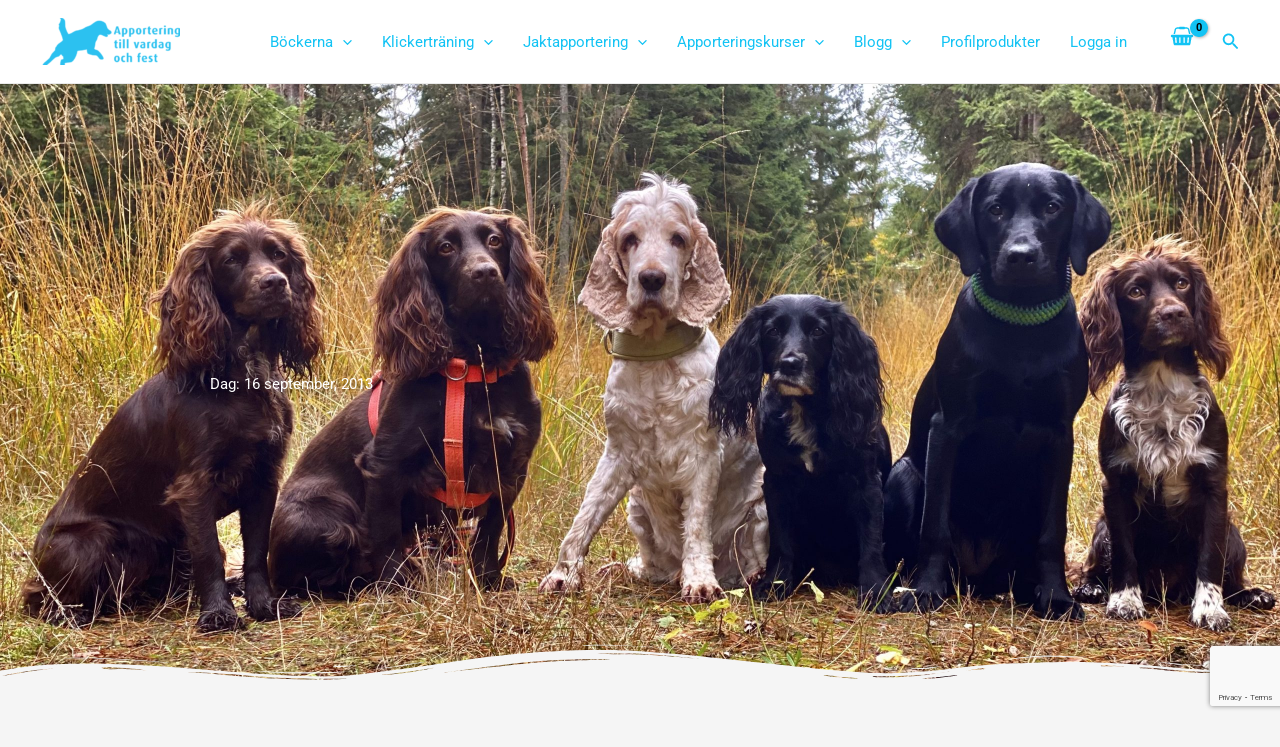

--- FILE ---
content_type: text/html; charset=utf-8
request_url: https://www.google.com/recaptcha/api2/anchor?ar=1&k=6LcnVIcUAAAAAGMS14vmAAY6uTqdQVWFH1q-h7gq&co=aHR0cHM6Ly9hcHBvcnRlcmluZ3RpbGx2YXJkYWdvY2hmZXN0LnNlOjQ0Mw..&hl=en&v=PoyoqOPhxBO7pBk68S4YbpHZ&size=invisible&anchor-ms=20000&execute-ms=30000&cb=8mzemyd4qmhz
body_size: 48921
content:
<!DOCTYPE HTML><html dir="ltr" lang="en"><head><meta http-equiv="Content-Type" content="text/html; charset=UTF-8">
<meta http-equiv="X-UA-Compatible" content="IE=edge">
<title>reCAPTCHA</title>
<style type="text/css">
/* cyrillic-ext */
@font-face {
  font-family: 'Roboto';
  font-style: normal;
  font-weight: 400;
  font-stretch: 100%;
  src: url(//fonts.gstatic.com/s/roboto/v48/KFO7CnqEu92Fr1ME7kSn66aGLdTylUAMa3GUBHMdazTgWw.woff2) format('woff2');
  unicode-range: U+0460-052F, U+1C80-1C8A, U+20B4, U+2DE0-2DFF, U+A640-A69F, U+FE2E-FE2F;
}
/* cyrillic */
@font-face {
  font-family: 'Roboto';
  font-style: normal;
  font-weight: 400;
  font-stretch: 100%;
  src: url(//fonts.gstatic.com/s/roboto/v48/KFO7CnqEu92Fr1ME7kSn66aGLdTylUAMa3iUBHMdazTgWw.woff2) format('woff2');
  unicode-range: U+0301, U+0400-045F, U+0490-0491, U+04B0-04B1, U+2116;
}
/* greek-ext */
@font-face {
  font-family: 'Roboto';
  font-style: normal;
  font-weight: 400;
  font-stretch: 100%;
  src: url(//fonts.gstatic.com/s/roboto/v48/KFO7CnqEu92Fr1ME7kSn66aGLdTylUAMa3CUBHMdazTgWw.woff2) format('woff2');
  unicode-range: U+1F00-1FFF;
}
/* greek */
@font-face {
  font-family: 'Roboto';
  font-style: normal;
  font-weight: 400;
  font-stretch: 100%;
  src: url(//fonts.gstatic.com/s/roboto/v48/KFO7CnqEu92Fr1ME7kSn66aGLdTylUAMa3-UBHMdazTgWw.woff2) format('woff2');
  unicode-range: U+0370-0377, U+037A-037F, U+0384-038A, U+038C, U+038E-03A1, U+03A3-03FF;
}
/* math */
@font-face {
  font-family: 'Roboto';
  font-style: normal;
  font-weight: 400;
  font-stretch: 100%;
  src: url(//fonts.gstatic.com/s/roboto/v48/KFO7CnqEu92Fr1ME7kSn66aGLdTylUAMawCUBHMdazTgWw.woff2) format('woff2');
  unicode-range: U+0302-0303, U+0305, U+0307-0308, U+0310, U+0312, U+0315, U+031A, U+0326-0327, U+032C, U+032F-0330, U+0332-0333, U+0338, U+033A, U+0346, U+034D, U+0391-03A1, U+03A3-03A9, U+03B1-03C9, U+03D1, U+03D5-03D6, U+03F0-03F1, U+03F4-03F5, U+2016-2017, U+2034-2038, U+203C, U+2040, U+2043, U+2047, U+2050, U+2057, U+205F, U+2070-2071, U+2074-208E, U+2090-209C, U+20D0-20DC, U+20E1, U+20E5-20EF, U+2100-2112, U+2114-2115, U+2117-2121, U+2123-214F, U+2190, U+2192, U+2194-21AE, U+21B0-21E5, U+21F1-21F2, U+21F4-2211, U+2213-2214, U+2216-22FF, U+2308-230B, U+2310, U+2319, U+231C-2321, U+2336-237A, U+237C, U+2395, U+239B-23B7, U+23D0, U+23DC-23E1, U+2474-2475, U+25AF, U+25B3, U+25B7, U+25BD, U+25C1, U+25CA, U+25CC, U+25FB, U+266D-266F, U+27C0-27FF, U+2900-2AFF, U+2B0E-2B11, U+2B30-2B4C, U+2BFE, U+3030, U+FF5B, U+FF5D, U+1D400-1D7FF, U+1EE00-1EEFF;
}
/* symbols */
@font-face {
  font-family: 'Roboto';
  font-style: normal;
  font-weight: 400;
  font-stretch: 100%;
  src: url(//fonts.gstatic.com/s/roboto/v48/KFO7CnqEu92Fr1ME7kSn66aGLdTylUAMaxKUBHMdazTgWw.woff2) format('woff2');
  unicode-range: U+0001-000C, U+000E-001F, U+007F-009F, U+20DD-20E0, U+20E2-20E4, U+2150-218F, U+2190, U+2192, U+2194-2199, U+21AF, U+21E6-21F0, U+21F3, U+2218-2219, U+2299, U+22C4-22C6, U+2300-243F, U+2440-244A, U+2460-24FF, U+25A0-27BF, U+2800-28FF, U+2921-2922, U+2981, U+29BF, U+29EB, U+2B00-2BFF, U+4DC0-4DFF, U+FFF9-FFFB, U+10140-1018E, U+10190-1019C, U+101A0, U+101D0-101FD, U+102E0-102FB, U+10E60-10E7E, U+1D2C0-1D2D3, U+1D2E0-1D37F, U+1F000-1F0FF, U+1F100-1F1AD, U+1F1E6-1F1FF, U+1F30D-1F30F, U+1F315, U+1F31C, U+1F31E, U+1F320-1F32C, U+1F336, U+1F378, U+1F37D, U+1F382, U+1F393-1F39F, U+1F3A7-1F3A8, U+1F3AC-1F3AF, U+1F3C2, U+1F3C4-1F3C6, U+1F3CA-1F3CE, U+1F3D4-1F3E0, U+1F3ED, U+1F3F1-1F3F3, U+1F3F5-1F3F7, U+1F408, U+1F415, U+1F41F, U+1F426, U+1F43F, U+1F441-1F442, U+1F444, U+1F446-1F449, U+1F44C-1F44E, U+1F453, U+1F46A, U+1F47D, U+1F4A3, U+1F4B0, U+1F4B3, U+1F4B9, U+1F4BB, U+1F4BF, U+1F4C8-1F4CB, U+1F4D6, U+1F4DA, U+1F4DF, U+1F4E3-1F4E6, U+1F4EA-1F4ED, U+1F4F7, U+1F4F9-1F4FB, U+1F4FD-1F4FE, U+1F503, U+1F507-1F50B, U+1F50D, U+1F512-1F513, U+1F53E-1F54A, U+1F54F-1F5FA, U+1F610, U+1F650-1F67F, U+1F687, U+1F68D, U+1F691, U+1F694, U+1F698, U+1F6AD, U+1F6B2, U+1F6B9-1F6BA, U+1F6BC, U+1F6C6-1F6CF, U+1F6D3-1F6D7, U+1F6E0-1F6EA, U+1F6F0-1F6F3, U+1F6F7-1F6FC, U+1F700-1F7FF, U+1F800-1F80B, U+1F810-1F847, U+1F850-1F859, U+1F860-1F887, U+1F890-1F8AD, U+1F8B0-1F8BB, U+1F8C0-1F8C1, U+1F900-1F90B, U+1F93B, U+1F946, U+1F984, U+1F996, U+1F9E9, U+1FA00-1FA6F, U+1FA70-1FA7C, U+1FA80-1FA89, U+1FA8F-1FAC6, U+1FACE-1FADC, U+1FADF-1FAE9, U+1FAF0-1FAF8, U+1FB00-1FBFF;
}
/* vietnamese */
@font-face {
  font-family: 'Roboto';
  font-style: normal;
  font-weight: 400;
  font-stretch: 100%;
  src: url(//fonts.gstatic.com/s/roboto/v48/KFO7CnqEu92Fr1ME7kSn66aGLdTylUAMa3OUBHMdazTgWw.woff2) format('woff2');
  unicode-range: U+0102-0103, U+0110-0111, U+0128-0129, U+0168-0169, U+01A0-01A1, U+01AF-01B0, U+0300-0301, U+0303-0304, U+0308-0309, U+0323, U+0329, U+1EA0-1EF9, U+20AB;
}
/* latin-ext */
@font-face {
  font-family: 'Roboto';
  font-style: normal;
  font-weight: 400;
  font-stretch: 100%;
  src: url(//fonts.gstatic.com/s/roboto/v48/KFO7CnqEu92Fr1ME7kSn66aGLdTylUAMa3KUBHMdazTgWw.woff2) format('woff2');
  unicode-range: U+0100-02BA, U+02BD-02C5, U+02C7-02CC, U+02CE-02D7, U+02DD-02FF, U+0304, U+0308, U+0329, U+1D00-1DBF, U+1E00-1E9F, U+1EF2-1EFF, U+2020, U+20A0-20AB, U+20AD-20C0, U+2113, U+2C60-2C7F, U+A720-A7FF;
}
/* latin */
@font-face {
  font-family: 'Roboto';
  font-style: normal;
  font-weight: 400;
  font-stretch: 100%;
  src: url(//fonts.gstatic.com/s/roboto/v48/KFO7CnqEu92Fr1ME7kSn66aGLdTylUAMa3yUBHMdazQ.woff2) format('woff2');
  unicode-range: U+0000-00FF, U+0131, U+0152-0153, U+02BB-02BC, U+02C6, U+02DA, U+02DC, U+0304, U+0308, U+0329, U+2000-206F, U+20AC, U+2122, U+2191, U+2193, U+2212, U+2215, U+FEFF, U+FFFD;
}
/* cyrillic-ext */
@font-face {
  font-family: 'Roboto';
  font-style: normal;
  font-weight: 500;
  font-stretch: 100%;
  src: url(//fonts.gstatic.com/s/roboto/v48/KFO7CnqEu92Fr1ME7kSn66aGLdTylUAMa3GUBHMdazTgWw.woff2) format('woff2');
  unicode-range: U+0460-052F, U+1C80-1C8A, U+20B4, U+2DE0-2DFF, U+A640-A69F, U+FE2E-FE2F;
}
/* cyrillic */
@font-face {
  font-family: 'Roboto';
  font-style: normal;
  font-weight: 500;
  font-stretch: 100%;
  src: url(//fonts.gstatic.com/s/roboto/v48/KFO7CnqEu92Fr1ME7kSn66aGLdTylUAMa3iUBHMdazTgWw.woff2) format('woff2');
  unicode-range: U+0301, U+0400-045F, U+0490-0491, U+04B0-04B1, U+2116;
}
/* greek-ext */
@font-face {
  font-family: 'Roboto';
  font-style: normal;
  font-weight: 500;
  font-stretch: 100%;
  src: url(//fonts.gstatic.com/s/roboto/v48/KFO7CnqEu92Fr1ME7kSn66aGLdTylUAMa3CUBHMdazTgWw.woff2) format('woff2');
  unicode-range: U+1F00-1FFF;
}
/* greek */
@font-face {
  font-family: 'Roboto';
  font-style: normal;
  font-weight: 500;
  font-stretch: 100%;
  src: url(//fonts.gstatic.com/s/roboto/v48/KFO7CnqEu92Fr1ME7kSn66aGLdTylUAMa3-UBHMdazTgWw.woff2) format('woff2');
  unicode-range: U+0370-0377, U+037A-037F, U+0384-038A, U+038C, U+038E-03A1, U+03A3-03FF;
}
/* math */
@font-face {
  font-family: 'Roboto';
  font-style: normal;
  font-weight: 500;
  font-stretch: 100%;
  src: url(//fonts.gstatic.com/s/roboto/v48/KFO7CnqEu92Fr1ME7kSn66aGLdTylUAMawCUBHMdazTgWw.woff2) format('woff2');
  unicode-range: U+0302-0303, U+0305, U+0307-0308, U+0310, U+0312, U+0315, U+031A, U+0326-0327, U+032C, U+032F-0330, U+0332-0333, U+0338, U+033A, U+0346, U+034D, U+0391-03A1, U+03A3-03A9, U+03B1-03C9, U+03D1, U+03D5-03D6, U+03F0-03F1, U+03F4-03F5, U+2016-2017, U+2034-2038, U+203C, U+2040, U+2043, U+2047, U+2050, U+2057, U+205F, U+2070-2071, U+2074-208E, U+2090-209C, U+20D0-20DC, U+20E1, U+20E5-20EF, U+2100-2112, U+2114-2115, U+2117-2121, U+2123-214F, U+2190, U+2192, U+2194-21AE, U+21B0-21E5, U+21F1-21F2, U+21F4-2211, U+2213-2214, U+2216-22FF, U+2308-230B, U+2310, U+2319, U+231C-2321, U+2336-237A, U+237C, U+2395, U+239B-23B7, U+23D0, U+23DC-23E1, U+2474-2475, U+25AF, U+25B3, U+25B7, U+25BD, U+25C1, U+25CA, U+25CC, U+25FB, U+266D-266F, U+27C0-27FF, U+2900-2AFF, U+2B0E-2B11, U+2B30-2B4C, U+2BFE, U+3030, U+FF5B, U+FF5D, U+1D400-1D7FF, U+1EE00-1EEFF;
}
/* symbols */
@font-face {
  font-family: 'Roboto';
  font-style: normal;
  font-weight: 500;
  font-stretch: 100%;
  src: url(//fonts.gstatic.com/s/roboto/v48/KFO7CnqEu92Fr1ME7kSn66aGLdTylUAMaxKUBHMdazTgWw.woff2) format('woff2');
  unicode-range: U+0001-000C, U+000E-001F, U+007F-009F, U+20DD-20E0, U+20E2-20E4, U+2150-218F, U+2190, U+2192, U+2194-2199, U+21AF, U+21E6-21F0, U+21F3, U+2218-2219, U+2299, U+22C4-22C6, U+2300-243F, U+2440-244A, U+2460-24FF, U+25A0-27BF, U+2800-28FF, U+2921-2922, U+2981, U+29BF, U+29EB, U+2B00-2BFF, U+4DC0-4DFF, U+FFF9-FFFB, U+10140-1018E, U+10190-1019C, U+101A0, U+101D0-101FD, U+102E0-102FB, U+10E60-10E7E, U+1D2C0-1D2D3, U+1D2E0-1D37F, U+1F000-1F0FF, U+1F100-1F1AD, U+1F1E6-1F1FF, U+1F30D-1F30F, U+1F315, U+1F31C, U+1F31E, U+1F320-1F32C, U+1F336, U+1F378, U+1F37D, U+1F382, U+1F393-1F39F, U+1F3A7-1F3A8, U+1F3AC-1F3AF, U+1F3C2, U+1F3C4-1F3C6, U+1F3CA-1F3CE, U+1F3D4-1F3E0, U+1F3ED, U+1F3F1-1F3F3, U+1F3F5-1F3F7, U+1F408, U+1F415, U+1F41F, U+1F426, U+1F43F, U+1F441-1F442, U+1F444, U+1F446-1F449, U+1F44C-1F44E, U+1F453, U+1F46A, U+1F47D, U+1F4A3, U+1F4B0, U+1F4B3, U+1F4B9, U+1F4BB, U+1F4BF, U+1F4C8-1F4CB, U+1F4D6, U+1F4DA, U+1F4DF, U+1F4E3-1F4E6, U+1F4EA-1F4ED, U+1F4F7, U+1F4F9-1F4FB, U+1F4FD-1F4FE, U+1F503, U+1F507-1F50B, U+1F50D, U+1F512-1F513, U+1F53E-1F54A, U+1F54F-1F5FA, U+1F610, U+1F650-1F67F, U+1F687, U+1F68D, U+1F691, U+1F694, U+1F698, U+1F6AD, U+1F6B2, U+1F6B9-1F6BA, U+1F6BC, U+1F6C6-1F6CF, U+1F6D3-1F6D7, U+1F6E0-1F6EA, U+1F6F0-1F6F3, U+1F6F7-1F6FC, U+1F700-1F7FF, U+1F800-1F80B, U+1F810-1F847, U+1F850-1F859, U+1F860-1F887, U+1F890-1F8AD, U+1F8B0-1F8BB, U+1F8C0-1F8C1, U+1F900-1F90B, U+1F93B, U+1F946, U+1F984, U+1F996, U+1F9E9, U+1FA00-1FA6F, U+1FA70-1FA7C, U+1FA80-1FA89, U+1FA8F-1FAC6, U+1FACE-1FADC, U+1FADF-1FAE9, U+1FAF0-1FAF8, U+1FB00-1FBFF;
}
/* vietnamese */
@font-face {
  font-family: 'Roboto';
  font-style: normal;
  font-weight: 500;
  font-stretch: 100%;
  src: url(//fonts.gstatic.com/s/roboto/v48/KFO7CnqEu92Fr1ME7kSn66aGLdTylUAMa3OUBHMdazTgWw.woff2) format('woff2');
  unicode-range: U+0102-0103, U+0110-0111, U+0128-0129, U+0168-0169, U+01A0-01A1, U+01AF-01B0, U+0300-0301, U+0303-0304, U+0308-0309, U+0323, U+0329, U+1EA0-1EF9, U+20AB;
}
/* latin-ext */
@font-face {
  font-family: 'Roboto';
  font-style: normal;
  font-weight: 500;
  font-stretch: 100%;
  src: url(//fonts.gstatic.com/s/roboto/v48/KFO7CnqEu92Fr1ME7kSn66aGLdTylUAMa3KUBHMdazTgWw.woff2) format('woff2');
  unicode-range: U+0100-02BA, U+02BD-02C5, U+02C7-02CC, U+02CE-02D7, U+02DD-02FF, U+0304, U+0308, U+0329, U+1D00-1DBF, U+1E00-1E9F, U+1EF2-1EFF, U+2020, U+20A0-20AB, U+20AD-20C0, U+2113, U+2C60-2C7F, U+A720-A7FF;
}
/* latin */
@font-face {
  font-family: 'Roboto';
  font-style: normal;
  font-weight: 500;
  font-stretch: 100%;
  src: url(//fonts.gstatic.com/s/roboto/v48/KFO7CnqEu92Fr1ME7kSn66aGLdTylUAMa3yUBHMdazQ.woff2) format('woff2');
  unicode-range: U+0000-00FF, U+0131, U+0152-0153, U+02BB-02BC, U+02C6, U+02DA, U+02DC, U+0304, U+0308, U+0329, U+2000-206F, U+20AC, U+2122, U+2191, U+2193, U+2212, U+2215, U+FEFF, U+FFFD;
}
/* cyrillic-ext */
@font-face {
  font-family: 'Roboto';
  font-style: normal;
  font-weight: 900;
  font-stretch: 100%;
  src: url(//fonts.gstatic.com/s/roboto/v48/KFO7CnqEu92Fr1ME7kSn66aGLdTylUAMa3GUBHMdazTgWw.woff2) format('woff2');
  unicode-range: U+0460-052F, U+1C80-1C8A, U+20B4, U+2DE0-2DFF, U+A640-A69F, U+FE2E-FE2F;
}
/* cyrillic */
@font-face {
  font-family: 'Roboto';
  font-style: normal;
  font-weight: 900;
  font-stretch: 100%;
  src: url(//fonts.gstatic.com/s/roboto/v48/KFO7CnqEu92Fr1ME7kSn66aGLdTylUAMa3iUBHMdazTgWw.woff2) format('woff2');
  unicode-range: U+0301, U+0400-045F, U+0490-0491, U+04B0-04B1, U+2116;
}
/* greek-ext */
@font-face {
  font-family: 'Roboto';
  font-style: normal;
  font-weight: 900;
  font-stretch: 100%;
  src: url(//fonts.gstatic.com/s/roboto/v48/KFO7CnqEu92Fr1ME7kSn66aGLdTylUAMa3CUBHMdazTgWw.woff2) format('woff2');
  unicode-range: U+1F00-1FFF;
}
/* greek */
@font-face {
  font-family: 'Roboto';
  font-style: normal;
  font-weight: 900;
  font-stretch: 100%;
  src: url(//fonts.gstatic.com/s/roboto/v48/KFO7CnqEu92Fr1ME7kSn66aGLdTylUAMa3-UBHMdazTgWw.woff2) format('woff2');
  unicode-range: U+0370-0377, U+037A-037F, U+0384-038A, U+038C, U+038E-03A1, U+03A3-03FF;
}
/* math */
@font-face {
  font-family: 'Roboto';
  font-style: normal;
  font-weight: 900;
  font-stretch: 100%;
  src: url(//fonts.gstatic.com/s/roboto/v48/KFO7CnqEu92Fr1ME7kSn66aGLdTylUAMawCUBHMdazTgWw.woff2) format('woff2');
  unicode-range: U+0302-0303, U+0305, U+0307-0308, U+0310, U+0312, U+0315, U+031A, U+0326-0327, U+032C, U+032F-0330, U+0332-0333, U+0338, U+033A, U+0346, U+034D, U+0391-03A1, U+03A3-03A9, U+03B1-03C9, U+03D1, U+03D5-03D6, U+03F0-03F1, U+03F4-03F5, U+2016-2017, U+2034-2038, U+203C, U+2040, U+2043, U+2047, U+2050, U+2057, U+205F, U+2070-2071, U+2074-208E, U+2090-209C, U+20D0-20DC, U+20E1, U+20E5-20EF, U+2100-2112, U+2114-2115, U+2117-2121, U+2123-214F, U+2190, U+2192, U+2194-21AE, U+21B0-21E5, U+21F1-21F2, U+21F4-2211, U+2213-2214, U+2216-22FF, U+2308-230B, U+2310, U+2319, U+231C-2321, U+2336-237A, U+237C, U+2395, U+239B-23B7, U+23D0, U+23DC-23E1, U+2474-2475, U+25AF, U+25B3, U+25B7, U+25BD, U+25C1, U+25CA, U+25CC, U+25FB, U+266D-266F, U+27C0-27FF, U+2900-2AFF, U+2B0E-2B11, U+2B30-2B4C, U+2BFE, U+3030, U+FF5B, U+FF5D, U+1D400-1D7FF, U+1EE00-1EEFF;
}
/* symbols */
@font-face {
  font-family: 'Roboto';
  font-style: normal;
  font-weight: 900;
  font-stretch: 100%;
  src: url(//fonts.gstatic.com/s/roboto/v48/KFO7CnqEu92Fr1ME7kSn66aGLdTylUAMaxKUBHMdazTgWw.woff2) format('woff2');
  unicode-range: U+0001-000C, U+000E-001F, U+007F-009F, U+20DD-20E0, U+20E2-20E4, U+2150-218F, U+2190, U+2192, U+2194-2199, U+21AF, U+21E6-21F0, U+21F3, U+2218-2219, U+2299, U+22C4-22C6, U+2300-243F, U+2440-244A, U+2460-24FF, U+25A0-27BF, U+2800-28FF, U+2921-2922, U+2981, U+29BF, U+29EB, U+2B00-2BFF, U+4DC0-4DFF, U+FFF9-FFFB, U+10140-1018E, U+10190-1019C, U+101A0, U+101D0-101FD, U+102E0-102FB, U+10E60-10E7E, U+1D2C0-1D2D3, U+1D2E0-1D37F, U+1F000-1F0FF, U+1F100-1F1AD, U+1F1E6-1F1FF, U+1F30D-1F30F, U+1F315, U+1F31C, U+1F31E, U+1F320-1F32C, U+1F336, U+1F378, U+1F37D, U+1F382, U+1F393-1F39F, U+1F3A7-1F3A8, U+1F3AC-1F3AF, U+1F3C2, U+1F3C4-1F3C6, U+1F3CA-1F3CE, U+1F3D4-1F3E0, U+1F3ED, U+1F3F1-1F3F3, U+1F3F5-1F3F7, U+1F408, U+1F415, U+1F41F, U+1F426, U+1F43F, U+1F441-1F442, U+1F444, U+1F446-1F449, U+1F44C-1F44E, U+1F453, U+1F46A, U+1F47D, U+1F4A3, U+1F4B0, U+1F4B3, U+1F4B9, U+1F4BB, U+1F4BF, U+1F4C8-1F4CB, U+1F4D6, U+1F4DA, U+1F4DF, U+1F4E3-1F4E6, U+1F4EA-1F4ED, U+1F4F7, U+1F4F9-1F4FB, U+1F4FD-1F4FE, U+1F503, U+1F507-1F50B, U+1F50D, U+1F512-1F513, U+1F53E-1F54A, U+1F54F-1F5FA, U+1F610, U+1F650-1F67F, U+1F687, U+1F68D, U+1F691, U+1F694, U+1F698, U+1F6AD, U+1F6B2, U+1F6B9-1F6BA, U+1F6BC, U+1F6C6-1F6CF, U+1F6D3-1F6D7, U+1F6E0-1F6EA, U+1F6F0-1F6F3, U+1F6F7-1F6FC, U+1F700-1F7FF, U+1F800-1F80B, U+1F810-1F847, U+1F850-1F859, U+1F860-1F887, U+1F890-1F8AD, U+1F8B0-1F8BB, U+1F8C0-1F8C1, U+1F900-1F90B, U+1F93B, U+1F946, U+1F984, U+1F996, U+1F9E9, U+1FA00-1FA6F, U+1FA70-1FA7C, U+1FA80-1FA89, U+1FA8F-1FAC6, U+1FACE-1FADC, U+1FADF-1FAE9, U+1FAF0-1FAF8, U+1FB00-1FBFF;
}
/* vietnamese */
@font-face {
  font-family: 'Roboto';
  font-style: normal;
  font-weight: 900;
  font-stretch: 100%;
  src: url(//fonts.gstatic.com/s/roboto/v48/KFO7CnqEu92Fr1ME7kSn66aGLdTylUAMa3OUBHMdazTgWw.woff2) format('woff2');
  unicode-range: U+0102-0103, U+0110-0111, U+0128-0129, U+0168-0169, U+01A0-01A1, U+01AF-01B0, U+0300-0301, U+0303-0304, U+0308-0309, U+0323, U+0329, U+1EA0-1EF9, U+20AB;
}
/* latin-ext */
@font-face {
  font-family: 'Roboto';
  font-style: normal;
  font-weight: 900;
  font-stretch: 100%;
  src: url(//fonts.gstatic.com/s/roboto/v48/KFO7CnqEu92Fr1ME7kSn66aGLdTylUAMa3KUBHMdazTgWw.woff2) format('woff2');
  unicode-range: U+0100-02BA, U+02BD-02C5, U+02C7-02CC, U+02CE-02D7, U+02DD-02FF, U+0304, U+0308, U+0329, U+1D00-1DBF, U+1E00-1E9F, U+1EF2-1EFF, U+2020, U+20A0-20AB, U+20AD-20C0, U+2113, U+2C60-2C7F, U+A720-A7FF;
}
/* latin */
@font-face {
  font-family: 'Roboto';
  font-style: normal;
  font-weight: 900;
  font-stretch: 100%;
  src: url(//fonts.gstatic.com/s/roboto/v48/KFO7CnqEu92Fr1ME7kSn66aGLdTylUAMa3yUBHMdazQ.woff2) format('woff2');
  unicode-range: U+0000-00FF, U+0131, U+0152-0153, U+02BB-02BC, U+02C6, U+02DA, U+02DC, U+0304, U+0308, U+0329, U+2000-206F, U+20AC, U+2122, U+2191, U+2193, U+2212, U+2215, U+FEFF, U+FFFD;
}

</style>
<link rel="stylesheet" type="text/css" href="https://www.gstatic.com/recaptcha/releases/PoyoqOPhxBO7pBk68S4YbpHZ/styles__ltr.css">
<script nonce="ca3YbVngB5bDgVxhSyEN9w" type="text/javascript">window['__recaptcha_api'] = 'https://www.google.com/recaptcha/api2/';</script>
<script type="text/javascript" src="https://www.gstatic.com/recaptcha/releases/PoyoqOPhxBO7pBk68S4YbpHZ/recaptcha__en.js" nonce="ca3YbVngB5bDgVxhSyEN9w">
      
    </script></head>
<body><div id="rc-anchor-alert" class="rc-anchor-alert"></div>
<input type="hidden" id="recaptcha-token" value="[base64]">
<script type="text/javascript" nonce="ca3YbVngB5bDgVxhSyEN9w">
      recaptcha.anchor.Main.init("[\x22ainput\x22,[\x22bgdata\x22,\x22\x22,\[base64]/[base64]/[base64]/[base64]/[base64]/UltsKytdPUU6KEU8MjA0OD9SW2wrK109RT4+NnwxOTI6KChFJjY0NTEyKT09NTUyOTYmJk0rMTxjLmxlbmd0aCYmKGMuY2hhckNvZGVBdChNKzEpJjY0NTEyKT09NTYzMjA/[base64]/[base64]/[base64]/[base64]/[base64]/[base64]/[base64]\x22,\[base64]\x22,\x22wooAbMKdYcKzMTDDnmDDmsKvO8OGa8O6csKAUnFuw7o2wosqw5hFcsOrw7fCqU3DlcOpw4PCn8KCw5rCi8KMw4nCnMOgw7/DoylxXkpybcKuwrQue3jCpATDviLCuMKfD8Kow4YiY8KhA8KpTcKeXU12JcOdDE94ORrChSvDmTx1I8Orw5DDqMO+w40QD3zDtnYkwqDDpgPCh1BxwprDhsKKGgDDnUPCpMOsNmPDo1vCrcOhF8ORW8K+w6DDnMKAwps/w6fCt8OdeA7CqTDCsGfCjUNFw5vDhEAHdGwHCsOlecK5w6PDrMKaEsOMwrsGJMOFwoXDgMKGw7DDpsKgwpfCiT/CnBrCi0l/MG/DnyvClAHCosOlIcKRR1IvIUvChMOYAmPDtsOuw47DksOlDR81wqfDhQTDl8K8w75vw7AqBsKeOsKkYMKWLzfDkk7ChsOqNGVbw7d5woBOwoXDqm0DfkcJDcOrw6F4TjHCjcKRYMKmF8Kzw5Bfw6PDkgfCmknCtTXDgMKFGsKWGXpfIixKXcKlCMOwO8OtJ2QTw4/Ctn/Dl8OsQsKFwqrCgcOzwrpFWsK8wo3CmxzCtMKBwp3CixV7wqp0w6jCrsKOw4rCim3DmB84wrvCncKAw4IMwpPDiy0ewo7ClWxJA8O/LMOnw69+w6lmw6vCmMOKEDZMw6xfw7vCo37DkGjDkVHDk24Ew5lyUMK2QW/DuCACdUEaWcKEwpDCog5lw6PDmsO7w5zDrGFHNWckw7zDokrDtUUvDhRfTsKkwrwEesOSw57DhAs2JsOQwrvCi8KIc8OfP8OJwphKZsOsHRgISMOyw7XCvMKbwrFrw78BX37CmSbDv8KAw5bDl8OhIy9BYWo9OVXDjXjCpi/DnAFKwpTChlbCkjbCkMK9w40CwpY4IX9ND8OAw63DhzIkwpPCrAtqwqrCs0U9w4UGw7hbw6kOwp/[base64]/[base64]/[base64]/DqcOxw4jDuMKSdQHCpcK3ExvCpnghSsOuwobDh8K3w7glFW1tSmPCpsKmw6YQYcORMnvDk8KPa2nChMOxw5JGRsKrDMKERcKsGMONwqR5wobCkhAlwo5lw43Dsz1owojCsmw1wrTDjFJkMMO9wp1Ww5vDlm/Csk81wrrCocOcw5zCsMKqw4FwPlh5Wm7CjBh7RsKTW1DDvsK/cC9bRcOLwosOJx8ST8Oxw47DqxDDlMO7aMO2UsOnE8KXw7BJSx4aWwA1XD1FwozDhX4HMQhpw6RDw7YVw6zDhBVlYgIWN1nCkcKpw5J4eBwmHsOnwpLDmSbDlsOQBEjDpRVlPxJ5wpnCigYcwoo/SmnCqMOVwozChCjCrD/DkjEJw6TDsMKJw7oUw5RcT2HCj8KcwqLDv8OQScOiAMOzwr1jw70eSC7Dp8KswrjCjiM0fmnCvsO9D8Ktw7pUwrjCuE9GIsO5PcKoPWzCgFQKI2/DonHDssO9wp0EbcK9R8KDw5plAsKKcMOIw4nCiFPCoMOYw4EtZ8OLSw4RI8O3w43Cp8Omw5jCu2JTwqBDwqnCm0AmPC5zw6fClCzDlH8lbSYiBRNxw5LCihpxLVBJUMKEw6sgw77CpcOIXsOYwpNtFsKTScKiXFdMw6/DiUnDmsO+wpnCjFvDi33Dim0xSD8BZS92dcOowqI5wq9gcCAlw7HDvjdNw7XDmlFHwr5cOVjDkBUpw6nDmMO5w7deJyHCtlPDo8KbMMKfwq7DgHs9FcKQwobDhMKWA2t4wpPCj8O2a8OuwpzDiwbDrVF+dMKBwqTClsONW8Kdwrl/w4cWFVfCh8KtGBRqeRXDiVvDgMKBw5fChsO+w5fDrsOFQsKgwoHDhDDDqAjDvUwSw7TDrMKkZ8KeDsKJQkACwrpowpsOazPDoCFuw77CpgLCtWNOwrzDrR/[base64]/ChynDnMOuw57Ci8K9dcO5ERbDtEVwwo8bw7MDwpzCqwLCtcOPcTbCuh/[base64]/CiQbChC9bX8O/IcKBwrTCosOTwrTCvMO4DlrDoMOZPFXDnAYBVmhfw7R+wrQqwrTCnsK0wofDpMORwrYBRhLDikkUw5zCrsKWXwJCw4hww5Zbw47CtMKLwrDDssOoQAVJwrQowqJDZxXCuMKgw7czwoNnwqtlShzDtcK/EwsjFB/CqsKBNMOIwrLDjcOXWsK/w4srFsOkwqVWwpPCl8KvW38fw75ww5tVw6IfwrrDh8ODc8K0woMhJyzCnDBaw6g5LgYUw6hww4vDusOlw6XDv8KGw6khwqZxKlnDqMK0woHDmHLCusOOMcK8w4/[base64]/[base64]/Cl8KNw5hMwoIBOAjDpxEVwqJ1wohzO0BxwqLDj8KbFcOielzDlHcBwq7DgcOkw7DDhm1IwrDDl8KpGMK2VhcMZh/[base64]/DvsO9LlrCkRHDiTTCuVPDgG/Dm2fCsBrCjcKvOMKiPsKfEsKuUlbCrVNswpzCsWggF1M/EV/CkWfDuELCtsKVZB1kw6Ftw6lWwp3DgMKGYX8Twq/ClcKCwp3Cl8Klwr/[base64]/[base64]/DhcKnwoR2w7bDiGjDuDtNFkDDkUbCpWQiFl3Clg7CkcKRwprCqMOVw7xbTsOBBMOqw5TDtHvCmUnCnk7CnEbDhSTCrsK3w5o+wq4pw5ktewnDiMKfwq7DsMKfwrjDo1LDpcOAw6FrPHUWwrItwpgVEj/DkcKFw6cXwrQkFErDuMKGasK3c0ABwp9Oc2PCk8KAwqPDjsOvW2nCtRTCvcO+WMKCL8Orw6LDncKRR2xMwrvCgMK7IsKFOh/CvWfCtcOZw4dSLkfDsFrCn8O6w73ChWoqbsOMwp8vw6YuwooWZRRUJRAEwp3DqxgQPcK9wq5EwrZ5wo7CvsKIw73DtmsXwrAEwoAwRXwowpRUwrVFwrnDgh1Mw7PClMOnwqZnfcOYBMKywrEXwp/DkzTDg8O+w4fDj8KbwpoLf8Okw4QfXsOcwq3DksKkwptAcMKTwql3wr/Cl3DCvcObwpBfHMKAVWRhw53CpsKFGMO9Tn5pWsOEw4FLY8KQVcKFw48oAT0wQcOHA8KxwrZOCsOrecOXw7VIw7fDtTjDkcO1w7LCoXDDsMOvJWfCuMKhT8O3XsK9wonDml9QAsKPwrbDo8OZC8Oiwqkkw53Ctyp/[base64]/[base64]/[base64]/CqRHDmwTDt3cQwpJnwpgXw7fCgCjDtSnCl8O3PCjCrirCqsK9JcKjZR4QDD3CmXtgw5bCuMKEw57DjcO4wr7Dq2TCoE7CkS3DlBfDusOTXMKYwqlyw61hXElOwoPCikxqw6AmJFl5w412JsKUEw7DvFtOwqIze8KxNsK0w6Qzw7nCpcOQW8Oxa8O4CXcSw5/[base64]/wr9MesOTwpd0X8OzM8Obw6MSw6TCqmcpIsKyZcKYH23DscO5RcO4w6HCsg4/LFduA1oGHBA+w4LDuSI7QsOWw5HDscOyw4zCscOlOsOfw5zDp8OCw7jCrlBkSMKkcQrCm8O5w64iw5rDt8OtOMOYRxjDmgzClmJqw6LCksKEw6FEKkkKEMOCcnzCt8OnwrrDliNuPcOqbibCmFkZw77DnsK8UhvDg1Zhw4/CjifCojNLDU7CiwkPBVwGFcKLwrbDvC/DtcONQnwEw7l8wobCjxZdDsKbYyHDlysZw6LClHwyesOjwoPCsSN9cBLCk8KydDNNUhnCp0JywoVIw48KTAZ2wrsEf8OKY8OlZCE+KAZNw6bDh8O2FTPDvnsMby7Dvklif8O/O8OCw4Y3bEZqwpNew6fCvGHCsMKTwqlrXlHDg8KeDE3CjRl5w7NdOgVFVA90wqjCn8O7w7rCtcKVw7nClX7Cm156AMO1wp13ZcKCPmfCmUJrwo/CmMOAwprCjMOWw5XCkwnDijfCqsO2wpc3w7/CgcO1SDlSYsKfwp3DuW7DuWXCtkXCjcOsYkhAAh4TQUhhwqYOw5tTwqDCi8Kqwrliw7/DjlzCp1LDnxcwDcKVOD5ZXsKtP8KywpfDm8OGc05Ew7rDp8KPwolKw6rDqMKBcmbDpcKnYQnDmVQCwqQOXMKAe0wdw4QLwr8/wp3DhRrCrhJ6w4LDpMKpw5FGeMO/wpLDn8OFwrvDuF3CjR5WUwzCmMOeZQsQwpdYwp1ywq/DvgV/BMKRRFgvfXvCiMKswrfDvk1wwoxoB0A7JhQww4QWLgE4wrJ0w70NdTppwqzDgMKMw6XCgcKVwqFlFsKqwofClcKdKgHDrgTCgMOsAsObJsKVw6nDisK/dQ9BSUrClU4CFcOubMKsRGMnDXgRwqkvwoTCisK/PAEyEMOGw7DDhcOAI8O8wrLDqsK2MG/DoHx8w6wqD0ttw51pwqLDgsK5EsO8dXoyScOHwrgiSWFZVU7Dh8Olw58ww4vCkx7DmQpFa3l6w5sbwrLDgMKjw5t3wqnDrEnCosOCdcOtw6jChsKvRwnDvAXCv8O5wrwzZ1Maw4w7wrNyw5/Dj0HDnC8lCcO8cz58woDCrRHCrsOCBcKnJMO3O8Kgw7/CmMKVw7JNDi1Xw6/DnsO0w4/[base64]/ClcKVEcKSYBrCvDHDtcO7w6fCqMKfMSZpw6hnwpZnAVNBHcOuTMKKw7zCocOBaU7DlcOOwrIYwrw2w40HwobCtMKFP8ONw4XDh1/DoGrCl8KAHMKgPy0Sw67DocKdwqXCiwxHw4LCpsKvw5ooG8O0RsO2LMOFWQh3TcOew47CjkoBQcOrSHkaYiHCkUbDjsKoFWptw6fCvmlywqQiGjHDoi5MwrzDpwzCn3Y6amxnw57CmkNRbsO6wowKwr/DgwEEwrnDmy5bQsO2d8KZMsOLDMOASUDDsyFYw7fCrzTDmBtKRMKIwohTwq7Dv8ONe8OyGHDDn8OVa8OyfsO5w7/[base64]/ChUnCocONwoMIwoQCw6Z7w4fCr2fDsG3Cs2fCqzLDoMOcVcOXw7vDt8ODwovDocO1w7XDvnciGsOGeEDDsQZow5PCsmBcw41iJU/[base64]/CtTrDncKDwrV5EEHCnz9oTAc6UwsEJMOhwqrDr8OwXsO0FVkwFk/DscOsc8OCP8KNwqMbf8OMwq9/[base64]/CtlnCr8ObE3/[base64]/DgjLDtcObw6FuwpAvwq7Dq8KyMcKOw6c5wovDqUvDiDI7w47DgSnDpzPCpMO1H8OpcMOdMGdqwo1nwqgNwqjDmSFPNggKwpBNEsK0LE47wr3Cp05aGRHClMOLbMOdwrlqw5rCosOhUsOzw4/[base64]/wrlAwpvCnMOLw6Mrw7ZnwoozFQLDrCzCucKNBlB2w6TCjWzCg8KdwrEoIMOWw5HChn4qWsK7IUzCisOQUsOewqZ6w7l0w5lLw4MCYcOuQDoMwpVBw6vCj8OpfF8Jw4XCmEgWEcK+w5vCqMOsw7MXVFTCisKzSMO3HjnDrXfDvm/CjMKxOx7DuwbCpG3Du8KDworClR8jAnI2cCwaYsKUZcK1woTDtGTDmRYQw4fCiz5NP0fCgh/DkcOewqDDg0M2R8OMwp0nw75rwp7DgMKHw5IbWsOJFSo+wpNZw4TCi8KBfi8sBX4dw51fwqgFwoLDmXbChsK4wrQCAcK2wrLCg2nCshvDp8KLR0nDhB98HR/DnMKaWi4gZQ3CosO2fixIbMOVw4NQNcOkw7bCrxzDihtUwqchO1dvwpUWZ3HDvFjCvSzDoMOSw63CnDAuOljCrXU+w4vCnsK/bGBLOnXCsQsSRcK4wonCoFfCqQPCr8OQwrHDpSjCi03Cg8K1wqXDvMK0FsOcwqV4cGwAQnfCpV/CvjVGw4zDpMOpWC84HsO+woHCvWXCkDJ3wprDiUZRVMOAKHnCghHCkMKwfsOIBmrDiMOLdcOAN8Kvw5TCtyYrVl/DuFktw715wo/DpsKacMKZPMK7CsO9w4vDvcOkwpJhw40Lw77Dp2nCsCUWe3liw4UTwoTCqB1mVk8wVRJZwqUvKCBSF8OCwrzCjTvCozkFCsOCw717w5ovwqDDpcO3wokvKW/CtcK2CFXCo0Mmwq5rwoPCv8KORsK3w5JXwqXCgmZNC8O5w5bCu0PDhyvCvcK+w68Uw6p3dEEfwobCrcKDw5XCkDBMwo/Du8K5wqFkXmdlwqHDpybCsDxiw77DlB/[base64]/DgcOgw7TDlUt0ecOQwoDDqcOUZxPChT8NwpjDscOJF8KXfEwSw7TDgwwwchEBw6oPwpsTMcOCUsKLFifDt8K0fmLDkMOcAWvDncKQFyIJHzQLIcOWwpoKTilxwpNcNyrChQcjLXpAcXFMYDzCtMKFwoXCjMOaUsOZKk/CvH/DvMKhQ8KHw6nDjxwlfzkJw4LDqcOCeS/Ds8KDwoNuc8KVw6QDwq7Cjg/[base64]/Cpm5OUSRfCsKQfcKAwo3DpMOCw4Y4WMOnwoTDjcOowrQfbWZ/QcK5w6ErV8KKKzPCvRnDinkXa8Oaw53Dm2g1Rks/wo/DtWkPwrLDhFh3TnMbCMOhSXcHw4nCjTzDkcO+W8O7woHCnyMRwq5bcyomfi/DuMO6w7dEwpjDt8OuAQVFQsKJSzrCsWnCrMKNT3ANNGXDncO3PhwtIQgPw4xAw6DDrWrCk8OQDsO+O1PCrsOdaDDDqcOXXEczw5LDom/DoMOfwpPDicK8wrdow6/ClsOfJCTDm3vDuFoswrlkwoDCsj9hw53CpAbDiRQdw7LCixU3E8KOw4vCgQjCgScGw6N8w5DCuMKZwoVlV2MvKcKNKsKPEMO+woUcw73DicK5w7MgLDhATsKzOlVUOHRvw4PDhW/DqQpLXEMawpPDnBBhw5HCqUFowr3DlgrDt8KtBcOjWWokw7/ClMOiwqTCk8O8w4TDusKxwpzDuMKYwrLDsGTDsFs2wpdkwq/DpGTDiMOvXHVtEjIRw5dVYW1jwpQAfsOqO0NvVCLDnMKiw6rDuMK8wo9pw7Bawqx7ZF7DqVzCssKdViw8wrRtDsOYcsK7wq0gdsKUwoogw4pBAElvw4Ijw5QgXcOYLGjChTLClgBkw6PDlcKswprCgcKkw6/DgSTCu0LDt8KTbsKew53CrsKkJcKSw5TCoQZHwqM2G8Kvw5lTwoJTwrXDt8KYMMKQw6FywqoeG3fDlMOtw4XDmDJbw43Du8KdNcKLwo4bwp7Ch2vDs8KqwobDvMK7BDTDsQvCksOUw588wpXDnMKgwoFOw5FpKX/[base64]/DosOBwprDnMKKCQMpw5w+A8O9VkbDmMK9w7xNw4DCicOgD8OKwqzCmlM3woDCg8OBw4xmICxLwovDnMK8YzZaQ2zCjsO1wpHDkSYhMsKtwqjDuMOewqnDr8KqbB3DuUTDncOFKsOew41OUXsGQRrCtERewr3Dv29wVMOPwrzCgsKUfgoRwos6wonCpi/[base64]/M8KsZCjDgMOqNMK8wpnDmcOQwqE2ZUTCmnXDnjcswoAnw7LCkcOmS3nDvMOlH0jDmsOFZsKaWy/Cul5gw7lnwpvCjh4wPcO4MDEuwrofRMKTwpPDgGnClF/[base64]/DjB/DqRnDqlfCosOSwpbCh8OQA8OuKMOZwohkSXJBfsKrw53CocKsEcOmLlZKN8ORw7FPwqzDongewqHDu8OzwqIfwrVnwofDqinDgVnCo0zCtMK5ZsKIWhxRwoTDgTzDnDkpcmvDnT/Cp8OEwoPDo8KZa2Nlwo7DocKTdEHCtsOAw7NJw79hfMK7AcOsIsK0wqV9QMOmw5R7w4bDnmN2Aj5EPsOgw4lmYMOOWRIiNxoDWMKrScOTw7Qcw7EEwpBPdcOeGMKPJcOGUkbCqgtjw5Baw7/[base64]/[base64]/CpcOpWMKdw4JRw6XChsKFR8OGw5zCrmbCgiXDukoyw4s5f8OywrHDrcKnw73DmiTDsx4RFcKGbTt7wpTCscKhT8Kfw55Vw480wqrDk07CvsOUP8KKC30KwpYcwphSUCwHwrpYw5DCpDUMw5RwesOEwrDDt8OawrU2fsOOVVN/wpEMBMOJw7fDjxzCqUsIGzxtwrANwrTDocKUw6/[base64]/CrQ/[base64]/CqxjDsMOuwoXCixQ7fHzCoGHCtsOFKMKsw4TDnifCoXjCsl9ywpTCm8KsTErCpzk8RTXDrMOhWsKFOG/CpxHDksKDUcKMKMOcw5zDnHAEw67DpsKdPyhrw57DnQDDlnJfwo1VwrbCpDJgGV/Clj7CuF8tNnzCiD/DslLDqzHDlhRVPBp/chjDh11bCXwjw5VwR8O/QlknSW/[base64]/wo3DskxSwoUGwp7DncOWwpvClsKOw5HDhQ9uwqDDqh4uNWTCuMKPw4YYPBl0SUvCtgXCp0ZYw5UnwrjDsCAGwqDClm7DvnvCtMOhQCzCoDvDi0oEKTDCsMKrF3x0w7jCoXbDukrCplVXw6PCi8Oqwr/DnG9hw6c3EMOtD8OQwoLCnsOOdsO7esOjwo3Ct8K3cMK/[base64]/O8Olwopiw5IuG38OwpcMexDCocO+Gjxawo/DlQDDmcOFwqXCiMKywpjDhcKFA8KpY8KLwqsHFR1ZDAfClcKxYMOjRsK1B8KqwrHDhDDCmT3DqHJcaF1uQMOrf3DDslHCmmzDqMOFLcOkLcOww60rVFTCo8Oxw4fDp8KzFsK1wqRxw7nDnEDDoSZ3HklTwp7Dh8Oaw7XCvsKlwq0Vw5d0MMOPQwTCjcKow4ppwqDClW/[base64]/Ck8KIwpw6wpHDjAc0w6xKOcO2WsOXw49Nw6jCg8K7wojCj1tZJxXCuUtSN8OQw5fDnGE/C8K/CsK+wo3CiWtSLRjClcKjASDDnCYNAsKfw5DDu8K/RXfDj1vCjsKsasO7I2DDnMOLbMKawoTCrEdDw7TDv8KZOMOKRsKUw7zCphEMQzvDil7CmSlUwr4cw6HCu8KoAsK+ZMKdw59nJWlsw7XCq8K7w5vCpMOOwocfHztsAcONDMOMwrNEcRZlwqh3w6TDh8ODw5Avwr7DoiJIwqnCjmU/w4jDv8O4J3nDoMOzwptuw4LDvDfCvkPDlsKCwpBKwpDCiHDDjMOxw5MrQsOOW1LDhcKbw4VkAcK3EMKdwq1kw4YjDMOkwqhnw4QLCQzCjGUXwqp1RGbDmw0vED7CrC7CjkY5woc7w7PDvnYbU8O0WsKlRi/CvcOqwonCokhkwq3Ci8OrGMKtdcKDfWstwqvDv8O+HMOiwrQtwoUQw6LDqhPCkBIrPQcjS8Obw70LKsOMw7PCk8OZwrMyRQ9nwrPDuQnCqsKIWn1KJ03CthrDkwIrQ0ttw5vDk3daYsKmRcKxYDnCr8OJwrDDgxfDssOIIlHDisKEwo1Cw6kcS2tOSg/DgcOoD8OcKDpIPsO7wrhrw4vDhATDuXUFwoDCpsOxCMOnEVjDvnJ0wpBqw6/DicK1XRnClCB+V8OZw7XDtsKGS8O8w4vDu1HDpSNIdMORMnxAc8KMW8KCwrw9w4IFwr3ClMO9w6LCtnZow6rCvVJvFsO1wqs4EcKMIltpasKTw5nCjcOEw6jCtzjCsMK1wpjDo3jDoQ7DjAfCisOpAG3Cvm/Cmi3DlkBRw6xXw5JKwpDDhmApwpjCkSBKw4TDuxPCvnjCmwXDmMKDw4ozw6rDjsKIEkPDu3TCghFiBCXDoMOhwrzDo8KiCcOfwqoJwr7Dr2MwwoTChSRVPcKJwprCtcK4G8OHwpprwq/CjcOpAsK/w6rCkjbCpMOKI156ES1Zw5nCqT3CrsKawrtqw6HCqMKnwqHCl8Krw5BvBhwhwrQuwp5uICYQWMOoA1zCgQt9U8OYwro5w4dMwqPCkwLCrMKxFHjCgsK9wphQwrgsRMOJw7rCp1pfVsKawqhtMX/ClDIrw5nDn2HCk8K1C8KQV8KMGcOmwrU6wqXCosKzIMOYwp/Dr8O6EFtqwqt5wonCmsOGQ8OXw7hswpfDiMOTwogAeALCocKGVsKvD8OgdD5bwqR2KHgFwrLChMKHw6J5VsK/[base64]/Dm8K5wonDgi/[base64]/CvhfDr8Otwo4BTcO1P3x3w4N+HsOQwqQaCcOzwox6wrPDpUvCgsOzO8OnfMKSNMKNZsK/Z8O+wrExEVLDqHTDtjULwplrwopjI0sfGcKEPsOHGMOOa8OAc8OJwqvClELCucK/wpMdcMOjLsKRwrZ+dsKVAMKrwqvDuwJLwqwgfGTDrcKWO8KNTMOSwq5aw6bDs8O6PD1HesKec8KfdsKUJwV7L8OGw7PCgQ3DqMK8wrRnTsKwO0YWYcOIwonDgcOFTcOlw4M/IsOlw7cvdGXDikrDssOfwpx8QsKqwrcyEAZGwpk+EcO9AMOrw600YcKdGw8iwp3Ci8KHwrxFw6zDgMKFCEvDon3Ct28YOsKJw741wo7CsFQdbWUrEHcswp4kKUNIfsO9En8nP3DCocKyKcKHwr7Dk8Obw6jDiw8APsKOwobDk0sZJMOIw6IBHHjCrltxdHNpw7/DlsOKw5TDhmDDpHBLKsKndmo2wrrCt0RFwqTDmjTCjn0zwpvCqi1OXTrCoT1KwpnCk2jCi8Kcwop/Y8OLwop/YQ/[base64]/OxY2MRvCsMOCecKue2sDwpEMIsO2w7RpV8O/[base64]/w6TDucO2OGhWw43Cg3UgU2x/TMKpcTFqw6fDqVnCnyZYbcKXfsKRXDjCm2XDucOYwonCpMOdw7oIDnbCuD9+wrBKVzkLKsKVP2szOG3CtW46GHkFEVhpBVAmAj/DjTAzBMKjw5Bcw4nCk8ORDsKhw7wVw5chakbCicKCw4RkH1LCpjgzw4bDqcKRAsKOwqorC8KUwrXDrcOiw6TDvw/CtcKaw6BxPwvChsK3O8KHGcKAfAVhFjZgJS7CisKxw6jCghDDjsKhwptDQ8O/wrtfFMK/QMOpIMOmL1HDo2vDq8KyEnbDqcKsBngUVcK4DQVFRcO9GCHDu8Kvw5oRw4zDlsKEwrsywqkpwqXDpnbDoz/DtcKhLsOyGEzCvsKSC03Ch8KxLsKfwrUUw5VfWnQzw6UkHybCj8Kvw5TDoUQZwqxHX8KzPMOIBMKjwpASV25Yw5XDtsKhGcKVw77CqcOcQU1pS8KLw5/[base64]/w75Dw6J2w6TCs8OBIMKIZGHDhMO8w6spPMO6BHlXI8OOTDc1YVJ/V8OENVbCgk3Coi1fUH3Cpmgwwqpcwo43w5/Ch8KrwqjCqcKSYcKBOFnDtE7CrCwrO8KqDMKlSRwTw4/DvzB6WMKIw49FwrUwwoNtwqAYw7XDpcODdcKJccKtbko/wppow5sVw6vDhTALAnTDknU+IEBnw4x7PD0ywpA6ZzDDscOHNQ4+MWIhw7rCvDZvTMK8w4Usw4PCkMOcDRdPw63Dij9vw5UIHQTCnmoxB8Kew7k0w6/ClMONCcK8FwLDj0tSwo/DosKtXVdzw6nCqFZQw6rDiFvDqMOOwocUJcKXwoVHQ8OfLxbDrANjwppKw5sswqzCjRfDncKJPEvDqR/DqznDqAvCrEBiwrwbQ3TCp2XCq34hdcKXw4fDgMOcCwvDtBdcw4TDvMK6wp12FCrDsMO0R8KLKcO/wq5nPA/[base64]/CtlXDgcOBwqEAMsK5w4XCtEjCicKSaMKkw7wWBMK4wojDvV7Cpy3ClMK3w6zCrTDDhMKLacOHw4HCmGkJOMK1wqJhaMOnczFvYcK1w7Uowp4aw6PDjSQfwqfDhTJnTH0BNMKMKBAyLlnDs3hafAFyHXAYfzvDmG/DsiLCmizCksKzNj7DrgbDt21tw6TDsyddwrQfw4LCiXfDjwFhShDCvkw9w5fDgnzCoMKFRULDqTEawq18NRvCs8K+w69gw4rDslUMDDRKwrcrdsKOBG3CrsO2w6Q4d8KQRsOnw5QcwrJNwqlYw5jCt8KCVgnDuDXClcObWsKkw4kAw67CksO7w7XDsQnCmm/Cmj0yFcOmwronwrA8w4xBXcO1WMO6w43DhMOdRg3CuQfDj8O7w4bCpWHCs8KUw5hZwrdxwpo/[base64]/U8OSw6PDicK7a8KVwpTCoErCjMO4wrvCmMKqal/ChcO4w60Uw7BXw7cew7gTwqTDkEjCv8Kmw7/Dm8Kvw6LDo8OFw6FhwrnClzjDhlwwwqvDhxfChMOGVQliVCnDvADColgnWlIcw57DhcKvwrvDmMOaHcOvHmcaw751woFrwq/[base64]/DiVgbWG4uw7PCvhchwp/ClcO2w4g5bMKlw5tPw5fDvsKGwoNAwoISMA5/d8KSw49vwo18ZHHDrMKJATsAw7cKIRnCjcObw7BUe8OQwr/DpDZkwpNywrTDlWPDjzx4w5LDgix2Lh1hJVRXWcKrwow2woZ1f8Ocwq8wwq92ZUfCvsKgw4EDw7pACMO5w6XDliRLwp/DhnvChA1cP0sXw60ASsKNG8K5w4clw5MvI8KZw7bDsUHChCLDtMO8w77ClcK6Q1vDg3HCoip8w7AAwoJ8aTkhwr/CuMKIAFMrIMOZw4IsE0MMw4dmE27DqFATcMKAwqsrwqoGAsOmWMOuSAUewovCvyxyVhEBZsKnw6xHcsKWw43Cs1wpwoPCtcOxw49Ww4Fiwp/CucKLwprCl8O0CW3Do8OJwoREwr9Cwrt/wrV+ZsKWdsOkwpIXw4gaPwLChGrCqcKvTsONTBsbwo46S8KtcA/CnRwNSMOnBMK3c8KzfsO6w6zDtMOew7XCpMK5J8O1WcOJw4zDrXQcwrTCmRnDi8K2QW3CvUkJGMOZWsOLwqvCvnY/YsKEdsOrwqBuF8ONVgVwbTrCgi4xwrTDm8K4w4JGwow8EHphWw/ComXCpcOmw7U+BVkZwrPCuE7CsFgdNg8OLsOBwotBUExoFcKbw4rDr8OZUMKtw4J6A002DsOyw7M0I8K9w6jDosO5KsONLAtQwqjDuHXDq8ODAD7CrcObfG43w4LDtVDDoVvDi1YQw5lHwp0Bw4lHwrzCvRnCoHTCklJPwqdnw4M8w4/Dn8Kdwo/CnMOhPUjDjsOwSxQdw7JZwrROwqB0w7EqGndBw4/DhMODw4nDl8KRwr9BJEt4wopbIAzCtsKjw7LCncKewq9fwo0zAUx5VidubgJUw4Vrw43Cv8KfwoTCjBbDk8K6w43Cgnwnw7o0w458w73DpirDp8KkwrrCvMOiw4DCoBp/Y8KlVcKHw7lyf8KjwoXDusKUM8K/[base64]/Co8OyTUtGwr9PcMK2w6kiw5B5Y28Xw4PDgB/DvDnDtsKBEsOZXGHDmzdBQcKAw73DjcOuwq3CnDM2JAHDl2HCnMO8w7LClCbCqh3Co8KCQBjDl2zDjlXDuj/DjlvDpcKGwrEBd8KSeVXCnlBtHBjChMKbwpBawrUoe8OPwo56w4PCusOww5czwpjDjsKFw4jClELDnDMOwozDimnCkScaD3g1cTQvwpB6T8OcwrB3w75DwpnDrU3Dh1dWHg9Yw5LCgMO7FwMqwqLDuMK1w4/DocOUfDnCi8KRFX3CnmXCgUPDksOvwqjCqA9SwpgFfitMB8KTKUrDt3otAnLDksKVw5DDm8O4X2XDi8OJw5d2P8K5w6fDt8O4w4nDtMKzaMOewqlXw7E1wpjCmsKOwpzDicKVwrDDi8OQwr3Cp2lYEjTCq8OeGMKzCEk3wqRdwrHCgMKnw6fDiC/Cl8K4woPDnR4SC1ETDmHCvwnDpsOQw5h+wqgsDMKPwqnClMOcw5kMw4Bbw6Y0wohlw6ZEM8OwGsKDPsOQAsKQw5hoIsOyY8KIwqvDjwnDj8O1I2vDssKzwoJ4w5h7GxIPcSXDvjhLwp/Cm8KRJ00fw5TClj3DuDwLT8KKRhxQYyAFBMKqfHpBBsOYIsO/AVrDp8O5OGXDisKfwrlUZ2nClsKnw7LDvRXDqG/DlE1Qw6XCiMKsNMOsfMKsYx7DtcORecKXw7nCvxrCgR9HwrjCrMK4w4LCnGHDpQHDn8KaM8K8AGpoDcKNwo/DscKzwoIRw6zDuMO/XsOlw4B0wqQ+TD7Cm8KFw5diDDFGw4F5DSTDqDnCuAjDhwxYw7lOSMOwwoXCoQxuw703B1zDhHnCgcO+BxJ2w5QLF8K3wptsB8KHw55OREjCvxvCvztfwqvCq8K9w7UywoRDA1nCr8O/[base64]/HMKecCVVwoFuXXQhVSnCukcmwo3Dj3cWwql9G2VHdMOlW8OWwrh/WsKCLB1gw6kvSsODw7sHUMO0w78ew4kLBgDDo8K9w4xBGsOnw5FLbsKKXWTDghbClEfCllnDnGnClzVVX8O9bsOWw4IHJR4PHsK/wpXClhAuU8Kfw45GJsKpGsO1wpB8wr0GwqYow7nDtg7Ch8OFfcKAPMOnHgXDtMK4w6djRkTCgGggw4wXw4rDkndCw585aRZGZVPDlCYROcOQMcKiwrQpEMO5wq/Dh8Omw54oOFTCvcKSw43DsMKBdMKmPSJLHEh9wocpw7d2w6VWw7bCuD3Cv8KNw519wrw+LcOtNRnCtB96wozCrsOEwoLCpwrClXU0UMKJI8KJNMOzNMODP2LDnRItFCQTRlbDjVF2wq7Ck8OmYcK3w7pKSsOJMcKfIcK2fHJmbBRAGy/DgzgnwqRqw7nDpmZpfcKPw7nDusOTMcOvw5BDJ0IJKcONwrrCtjDDuB3CpMOrNk12wqgxw4Nza8KccC/[base64]/wo5Sw49jw7nDglrClsOgAcKXw5cGGMKdO8KmwrVMQMODw6Frw4vDicK7w4zCijTDpXhQdsOlw4c5OxzCsMKoCsKsdMOGUz05K1LCucOSVz8hSMOUSsKKw6osMGDDinUSFhhCwoNBw4AiWMKlVcKXw7bDoA/[base64]/CtGDDgAhNNMKnNsKAw53Dg8KXw47Di8K/X8KKw4/ClxnDkmHDkHF4wrx8w5FiwpRvPMKKw43DssOEAMK0w7jCuS7DiMKIScOFwpTCh8Oew57ChMK4w6dVwpEiw5B4W3bCgwzDnlEmdcKKXsKoeMKkw4HDtCFkw5Z9ORbCgzQcw5JaJF3DiMODwq7DoMKdwp7Dvy9ew73Du8OSW8OVw69/w7lsEsK9w4xCNcKpwoDDvF3CksKXw4nCrQ4pDcOPwodMDw/Dn8KXL2PDhcOSB2JwcTzDqlDCsFJtw7sBccKresOpw4LCusKgKVrDvMO7wq3Dh8KZw5h+w6Zcb8KRwp/DgMKTw5nChXzCucKHByd1UkPDk8OiwrJ/LxE+wpzDl0lcVsKow4owTsK1Q1DDoDLCiGfCgmIXFhXDl8OLwqRCEcOXPhfDsMKFPXJWwpDDlsKgwonDrHzDmV4Jw54kU8KHIsOAYxcSw4XCjwfDm8KfAmTDtGFnwp3DuMK8wqQVJcOsW3PCu8KSb0PCnmlCWcOBOsK/wqPDnsK5ZMKQbcONK2Mpwo/CusOFwoPDrMKxISjCv8O/w5JyPMKew7nDrcOww4FVFlfCscKUDy04aBTDtMOtw7vCpMKUbHECd8OnG8Omw5kvwoMcclHDncOjw78mwqvCm0HDln/Dr8KTbsK/ZwMTK8OywqZDwovDsDHChMOrX8OQcznCkcO/esKXwok/[base64]/DpMK2KGQWw7duw74ScMOowqdHVn3Coxpyw5EsR8OcXUjCuyHCiA/CgURiDcKoEMKrU8O3A8O8YMKCw5Y3eih+Mw/[base64]/[base64]/JsK8wrNeworDmcONwr/[base64]/wqXDm33Cn8OULBnDg8KBw7YCf3bCj0PDrQbCvgrCiip6wqvDvTkHcmMzcMKdcEQRUy7CsMKMYXZVWcOBDMK4w7gSw7ASCsK/[base64]/CocO+woFGB3HCp8KFXRVbw7UaM1rDvF/CiMK3ZsKdRcOzYMKZw6jCsyzDkl/[base64]/DusOfEA/CvhZWPcKgw64jMUJFJmI7w4YWw78ec2UEwrDDvsOcRXHCu3gNSMONbG3DocKtSMOAwogxRErDtsKaW2/Cu8KlA05tYsONB8KCGcKVw6PCp8OLwohUfsOIGsONw7sccW/[base64]/DijVgwpTDtcKdb8OEw7EWIMOrwpXCkHlGIXELwqghY0DDh3NMw5HCl8OmwrANwovCksOowrnCsMKAPEzCiWPClBHCmsKXwqF+NcK/[base64]/wq1dY8Kzwpk5wrrDkTxedF8DLMKvw4rCt8OqwoTDgcKTE2pdX18ZVcKWw4plwrVcwqrDmcKIw6vChX8rw4RvwofCl8Ofw4fCjcOCFAsYw5UMGUpjwqjDn0I4wq5KwrDCgsKAwr5uYGwId8K9wrIgwodLTyNaa8Oqw5EZeEwbZAzCmmPDjAgOw4/ChVnDhsOOJ303W8K6wrjChirCuAAvUxTDl8OqwpAYwqRPHsK0w5XDm8Kbw7LCuMOfw63Ct8O+AsKAwp3DhhPCmMKow6APQMKneA54wqzDicOAw4XCml/DojgBwqbDo3NKwqVPwqDCv8K9PVDCpcKYw5pIwqLDmFtYV03Cn3LDk8Kyw6jCn8OkS8KEw5xsR8Kew47CkcKvZhnDmQ7Dr3Rqw4jDhgzCksO8IR1ieh7CqcOWG8KPfB3DgTbCqsK/w4BWw77CslDCpGxVwrLCvWfCiGvDsMOzV8OKw5LDl1UVOknDuWw5JcOCeMOsc2QwR0XDulQBQAjCkSUOw6Now4nCg8OCbcOvwrjCvsOTwojCkmRtIcKOem7DrSYAw4DDgcKWTmRBSMKrwrl5w4AoD2vDqsK0TMK/Y1nCo2bDrsK4woR6HXh6dWlBwoR8wrp3w4LDs8Kdw7LChxPCjABXFcKhw4g8GzXCvMOxwpNxKihmwogObsO/UQnCtzcPw5zDuFPCvGg9WlkiGhrDiFktwo/DmMKwOjdcGsKawqhgZcKnwq7DtU0nGEUFUsOqbMO1wofCnMOawosQw7PDiQjDpMKdwqMiw45pw7cDTTHDplAuw4/CjGHCmMKRScK/w5gbwrPCi8OAO8KlQMO9w51yRhDCmR99IsKtacOYBMO7w6gNL17Cl8OJZcKIw7TCocOwwoYrOS91w5TClcKaOsOswogqfEfDvxvDnsKBXcOzDVcJw6PDgsO2w68jGMOmwpJaEsOaw4NWeMK9w4RFT8KMZC8pwoJKw57DgcKXwo/ChsKSccOnwpvDh3sDw6TClVbCicKSdcKdBMOvwqhKKcKQCsKQw7MEQMOIw5TDrcK4a2I9w6pQCcOSwqQTwoc\\u003d\x22],null,[\x22conf\x22,null,\x226LcnVIcUAAAAAGMS14vmAAY6uTqdQVWFH1q-h7gq\x22,0,null,null,null,1,[21,125,63,73,95,87,41,43,42,83,102,105,109,121],[1017145,159],0,null,null,null,null,0,null,0,null,700,1,null,0,\[base64]/76lBhnEnQkZnOKMAhnM8xEZ\x22,0,0,null,null,1,null,0,0,null,null,null,0],\x22https://apporteringtillvardagochfest.se:443\x22,null,[3,1,1],null,null,null,1,3600,[\x22https://www.google.com/intl/en/policies/privacy/\x22,\x22https://www.google.com/intl/en/policies/terms/\x22],\x22wwfHrdGrFxhOrR/tYlnyxZhRih0POuVJ10keYdTGcJ0\\u003d\x22,1,0,null,1,1768964295996,0,0,[56,94,248],null,[172],\x22RC-j3xgrpueTKd-KQ\x22,null,null,null,null,null,\x220dAFcWeA4vLC1ZLmqhHALcZx0Yg9XZ5boPBbnq9b7CgJHmMHDyIA1AB57YwVT2V-JPXZ8Y8TTjQizzFiu4bIzI8C7glsJ0InXNFw\x22,1769047096131]");
    </script></body></html>

--- FILE ---
content_type: text/css
request_url: https://apporteringtillvardagochfest.se/wp-content/uploads/elementor/css/post-59431.css?ver=1768934436
body_size: 969
content:
.elementor-59431 .elementor-element.elementor-element-7c795b12 > .elementor-container > .elementor-column > .elementor-widget-wrap{align-content:center;align-items:center;}.elementor-59431 .elementor-element.elementor-element-7c795b12:not(.elementor-motion-effects-element-type-background), .elementor-59431 .elementor-element.elementor-element-7c795b12 > .elementor-motion-effects-container > .elementor-motion-effects-layer{background-image:url("https://apporteringtillvardagochfest.se/wp-content/uploads/2022/02/Foto_2021-10-16_12_40_27-scaled-1.jpg");background-position:center center;background-repeat:no-repeat;background-size:cover;}.elementor-59431 .elementor-element.elementor-element-7c795b12 > .elementor-container{min-height:600px;}.elementor-59431 .elementor-element.elementor-element-7c795b12{transition:background 0.3s, border 0.3s, border-radius 0.3s, box-shadow 0.3s;}.elementor-59431 .elementor-element.elementor-element-7c795b12 > .elementor-background-overlay{transition:background 0.3s, border-radius 0.3s, opacity 0.3s;}.elementor-59431 .elementor-element.elementor-element-7c795b12 > .elementor-shape-bottom .elementor-shape-fill{fill:var( --e-global-color-astglobalcolor4 );}.elementor-59431 .elementor-element.elementor-element-7c795b12 > .elementor-shape-bottom svg{height:41px;}.elementor-59431 .elementor-element.elementor-element-54526d6 > .elementor-widget-container{margin:0px 0px 0px 200px;}.elementor-59431 .elementor-element.elementor-element-54526d6 .elementor-heading-title{text-shadow:5px 5px 10px rgba(0,0,0,0.3);color:#FFFFFF;}.elementor-59431 .elementor-element.elementor-element-29685f6b:not(.elementor-motion-effects-element-type-background), .elementor-59431 .elementor-element.elementor-element-29685f6b > .elementor-motion-effects-container > .elementor-motion-effects-layer{background-color:var( --e-global-color-astglobalcolor4 );}.elementor-59431 .elementor-element.elementor-element-29685f6b{transition:background 0.3s, border 0.3s, border-radius 0.3s, box-shadow 0.3s;}.elementor-59431 .elementor-element.elementor-element-29685f6b > .elementor-background-overlay{transition:background 0.3s, border-radius 0.3s, opacity 0.3s;}.elementor-59431 .elementor-element.elementor-element-3144f31d{--spacer-size:25px;}.elementor-59431 .elementor-element.elementor-element-be3e97d:not(.elementor-motion-effects-element-type-background), .elementor-59431 .elementor-element.elementor-element-be3e97d > .elementor-motion-effects-container > .elementor-motion-effects-layer{background-color:var( --e-global-color-astglobalcolor4 );}.elementor-59431 .elementor-element.elementor-element-be3e97d{transition:background 0.3s, border 0.3s, border-radius 0.3s, box-shadow 0.3s;}.elementor-59431 .elementor-element.elementor-element-be3e97d > .elementor-background-overlay{transition:background 0.3s, border-radius 0.3s, opacity 0.3s;}.elementor-59431 .elementor-element.elementor-element-22802048:not(.elementor-motion-effects-element-type-background) > .elementor-widget-wrap, .elementor-59431 .elementor-element.elementor-element-22802048 > .elementor-widget-wrap > .elementor-motion-effects-container > .elementor-motion-effects-layer{background-color:var( --e-global-color-astglobalcolor5 );}.elementor-59431 .elementor-element.elementor-element-22802048 > .elementor-element-populated{border-style:solid;border-width:20px 20px 20px 20px;border-color:var( --e-global-color-astglobalcolor4 );transition:background 0.3s, border 0.3s, border-radius 0.3s, box-shadow 0.3s;}.elementor-59431 .elementor-element.elementor-element-22802048 > .elementor-element-populated > .elementor-background-overlay{transition:background 0.3s, border-radius 0.3s, opacity 0.3s;}.elementor-59431 .elementor-element.elementor-element-3a46031 .elementor-drop-cap{margin-inline-end:10px;}.elementor-59431 .elementor-element.elementor-element-81caa58{--grid-row-gap:35px;--grid-column-gap:30px;}.elementor-59431 .elementor-element.elementor-element-81caa58 > .elementor-widget-container{background-color:var( --e-global-color-astglobalcolor4 );}.elementor-59431 .elementor-element.elementor-element-81caa58 .elementor-posts-container .elementor-post__thumbnail{padding-bottom:calc( 0.66 * 100% );}.elementor-59431 .elementor-element.elementor-element-81caa58:after{content:"0.66";}.elementor-59431 .elementor-element.elementor-element-81caa58 .elementor-post__thumbnail__link{width:100%;}.elementor-59431 .elementor-element.elementor-element-81caa58 .elementor-post__meta-data span + span:before{content:"•";}.elementor-59431 .elementor-element.elementor-element-81caa58 .elementor-post__text{margin-top:20px;}.elementor-59431 .elementor-element.elementor-element-81caa58 .elementor-post__badge{right:0;}.elementor-59431 .elementor-element.elementor-element-81caa58 .elementor-post__card .elementor-post__badge{margin:20px;}.elementor-59431 .elementor-element.elementor-element-81caa58 .elementor-pagination{text-align:center;}body:not(.rtl) .elementor-59431 .elementor-element.elementor-element-81caa58 .elementor-pagination .page-numbers:not(:first-child){margin-left:calc( 10px/2 );}body:not(.rtl) .elementor-59431 .elementor-element.elementor-element-81caa58 .elementor-pagination .page-numbers:not(:last-child){margin-right:calc( 10px/2 );}body.rtl .elementor-59431 .elementor-element.elementor-element-81caa58 .elementor-pagination .page-numbers:not(:first-child){margin-right:calc( 10px/2 );}body.rtl .elementor-59431 .elementor-element.elementor-element-81caa58 .elementor-pagination .page-numbers:not(:last-child){margin-left:calc( 10px/2 );}.elementor-59431 .elementor-element.elementor-element-6df4f3:not(.elementor-motion-effects-element-type-background) > .elementor-widget-wrap, .elementor-59431 .elementor-element.elementor-element-6df4f3 > .elementor-widget-wrap > .elementor-motion-effects-container > .elementor-motion-effects-layer{background-color:var( --e-global-color-astglobalcolor5 );}.elementor-59431 .elementor-element.elementor-element-6df4f3 > .elementor-element-populated{border-style:solid;border-width:20px 20px 20px 20px;border-color:var( --e-global-color-astglobalcolor4 );transition:background 0.3s, border 0.3s, border-radius 0.3s, box-shadow 0.3s;padding:20px 20px 20px 20px;}.elementor-59431 .elementor-element.elementor-element-6df4f3 > .elementor-element-populated > .elementor-background-overlay{transition:background 0.3s, border-radius 0.3s, opacity 0.3s;}.elementor-59431 .elementor-element.elementor-element-59d34d45 .elementor-cta .elementor-cta__bg, .elementor-59431 .elementor-element.elementor-element-59d34d45 .elementor-cta .elementor-cta__bg-overlay{transition-duration:1500ms;}.elementor-59431 .elementor-element.elementor-element-59d34d45 .elementor-cta__content{text-align:center;}.elementor-59431 .elementor-element.elementor-element-25012ff9:not(.elementor-motion-effects-element-type-background), .elementor-59431 .elementor-element.elementor-element-25012ff9 > .elementor-motion-effects-container > .elementor-motion-effects-layer{background-color:var( --e-global-color-astglobalcolor4 );}.elementor-59431 .elementor-element.elementor-element-25012ff9{transition:background 0.3s, border 0.3s, border-radius 0.3s, box-shadow 0.3s;}.elementor-59431 .elementor-element.elementor-element-25012ff9 > .elementor-background-overlay{transition:background 0.3s, border-radius 0.3s, opacity 0.3s;}.elementor-59431 .elementor-element.elementor-element-afc85cf{--spacer-size:25px;}body.elementor-page-59431:not(.elementor-motion-effects-element-type-background), body.elementor-page-59431 > .elementor-motion-effects-container > .elementor-motion-effects-layer{background-color:var( --e-global-color-astglobalcolor4 );}@media(max-width:767px){.elementor-59431 .elementor-element.elementor-element-81caa58 .elementor-posts-container .elementor-post__thumbnail{padding-bottom:calc( 0.5 * 100% );}.elementor-59431 .elementor-element.elementor-element-81caa58:after{content:"0.5";}.elementor-59431 .elementor-element.elementor-element-81caa58 .elementor-post__thumbnail__link{width:100%;}}